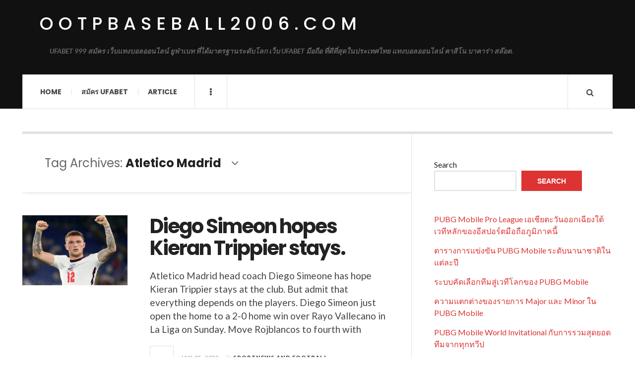

--- FILE ---
content_type: text/html; charset=UTF-8
request_url: https://ootpbaseball2006.com/tag/atletico-madrid/
body_size: 12345
content:

<!DOCTYPE html>
<html lang="en-US">
<head>
	<meta charset="UTF-8" />
	<meta name="viewport" content="width=device-width, initial-scale=1" />
    <link rel="pingback" href="https://ootpbaseball2006.com/xmlrpc.php" />
    <meta name='robots' content='index, follow, max-image-preview:large, max-snippet:-1, max-video-preview:-1' />

	<!-- This site is optimized with the Yoast SEO plugin v20.10 - https://yoast.com/wordpress/plugins/seo/ -->
	<title>Atletico Madrid Archives - ootpbaseball2006.com</title>
	<link rel="canonical" href="https://ootpbaseball2006.com/tag/atletico-madrid/" />
	<meta property="og:locale" content="en_US" />
	<meta property="og:type" content="article" />
	<meta property="og:title" content="Atletico Madrid Archives - ootpbaseball2006.com" />
	<meta property="og:url" content="https://ootpbaseball2006.com/tag/atletico-madrid/" />
	<meta property="og:site_name" content="ootpbaseball2006.com" />
	<meta name="twitter:card" content="summary_large_image" />
	<script type="application/ld+json" class="yoast-schema-graph">{"@context":"https://schema.org","@graph":[{"@type":"CollectionPage","@id":"https://ootpbaseball2006.com/tag/atletico-madrid/","url":"https://ootpbaseball2006.com/tag/atletico-madrid/","name":"Atletico Madrid Archives - ootpbaseball2006.com","isPartOf":{"@id":"https://ootpbaseball2006.com/#website"},"primaryImageOfPage":{"@id":"https://ootpbaseball2006.com/tag/atletico-madrid/#primaryimage"},"image":{"@id":"https://ootpbaseball2006.com/tag/atletico-madrid/#primaryimage"},"thumbnailUrl":"https://ootpbaseball2006.com/wp-content/uploads/2022/01/123.jpeg","breadcrumb":{"@id":"https://ootpbaseball2006.com/tag/atletico-madrid/#breadcrumb"},"inLanguage":"en-US"},{"@type":"ImageObject","inLanguage":"en-US","@id":"https://ootpbaseball2006.com/tag/atletico-madrid/#primaryimage","url":"https://ootpbaseball2006.com/wp-content/uploads/2022/01/123.jpeg","contentUrl":"https://ootpbaseball2006.com/wp-content/uploads/2022/01/123.jpeg","width":982,"height":726},{"@type":"BreadcrumbList","@id":"https://ootpbaseball2006.com/tag/atletico-madrid/#breadcrumb","itemListElement":[{"@type":"ListItem","position":1,"name":"Home","item":"https://ootpbaseball2006.com/"},{"@type":"ListItem","position":2,"name":"Atletico Madrid"}]},{"@type":"WebSite","@id":"https://ootpbaseball2006.com/#website","url":"https://ootpbaseball2006.com/","name":"ootpbaseball2006.com","description":"UFABET 999 สมัคร เว็บแทงบอลออนไลน์ ยูฟ่าเบท ที่ได้มาตรฐานระดับโลก เว็บ UFABET มือถือ ที่ดีที่สุดในประเทศไทย แทงบอลออนไลน์ คาสิโน บาคาร่า สล๊อต.","potentialAction":[{"@type":"SearchAction","target":{"@type":"EntryPoint","urlTemplate":"https://ootpbaseball2006.com/?s={search_term_string}"},"query-input":"required name=search_term_string"}],"inLanguage":"en-US"}]}</script>
	<!-- / Yoast SEO plugin. -->


<link rel='dns-prefetch' href='//fonts.googleapis.com' />
<link rel="alternate" type="application/rss+xml" title="ootpbaseball2006.com &raquo; Feed" href="https://ootpbaseball2006.com/feed/" />
<link rel="alternate" type="application/rss+xml" title="ootpbaseball2006.com &raquo; Comments Feed" href="https://ootpbaseball2006.com/comments/feed/" />
<link rel="alternate" type="application/rss+xml" title="ootpbaseball2006.com &raquo; Atletico Madrid Tag Feed" href="https://ootpbaseball2006.com/tag/atletico-madrid/feed/" />
<style id='wp-img-auto-sizes-contain-inline-css' type='text/css'>
img:is([sizes=auto i],[sizes^="auto," i]){contain-intrinsic-size:3000px 1500px}
/*# sourceURL=wp-img-auto-sizes-contain-inline-css */
</style>
<style id='wp-emoji-styles-inline-css' type='text/css'>

	img.wp-smiley, img.emoji {
		display: inline !important;
		border: none !important;
		box-shadow: none !important;
		height: 1em !important;
		width: 1em !important;
		margin: 0 0.07em !important;
		vertical-align: -0.1em !important;
		background: none !important;
		padding: 0 !important;
	}
/*# sourceURL=wp-emoji-styles-inline-css */
</style>
<style id='wp-block-library-inline-css' type='text/css'>
:root{--wp-block-synced-color:#7a00df;--wp-block-synced-color--rgb:122,0,223;--wp-bound-block-color:var(--wp-block-synced-color);--wp-editor-canvas-background:#ddd;--wp-admin-theme-color:#007cba;--wp-admin-theme-color--rgb:0,124,186;--wp-admin-theme-color-darker-10:#006ba1;--wp-admin-theme-color-darker-10--rgb:0,107,160.5;--wp-admin-theme-color-darker-20:#005a87;--wp-admin-theme-color-darker-20--rgb:0,90,135;--wp-admin-border-width-focus:2px}@media (min-resolution:192dpi){:root{--wp-admin-border-width-focus:1.5px}}.wp-element-button{cursor:pointer}:root .has-very-light-gray-background-color{background-color:#eee}:root .has-very-dark-gray-background-color{background-color:#313131}:root .has-very-light-gray-color{color:#eee}:root .has-very-dark-gray-color{color:#313131}:root .has-vivid-green-cyan-to-vivid-cyan-blue-gradient-background{background:linear-gradient(135deg,#00d084,#0693e3)}:root .has-purple-crush-gradient-background{background:linear-gradient(135deg,#34e2e4,#4721fb 50%,#ab1dfe)}:root .has-hazy-dawn-gradient-background{background:linear-gradient(135deg,#faaca8,#dad0ec)}:root .has-subdued-olive-gradient-background{background:linear-gradient(135deg,#fafae1,#67a671)}:root .has-atomic-cream-gradient-background{background:linear-gradient(135deg,#fdd79a,#004a59)}:root .has-nightshade-gradient-background{background:linear-gradient(135deg,#330968,#31cdcf)}:root .has-midnight-gradient-background{background:linear-gradient(135deg,#020381,#2874fc)}:root{--wp--preset--font-size--normal:16px;--wp--preset--font-size--huge:42px}.has-regular-font-size{font-size:1em}.has-larger-font-size{font-size:2.625em}.has-normal-font-size{font-size:var(--wp--preset--font-size--normal)}.has-huge-font-size{font-size:var(--wp--preset--font-size--huge)}.has-text-align-center{text-align:center}.has-text-align-left{text-align:left}.has-text-align-right{text-align:right}.has-fit-text{white-space:nowrap!important}#end-resizable-editor-section{display:none}.aligncenter{clear:both}.items-justified-left{justify-content:flex-start}.items-justified-center{justify-content:center}.items-justified-right{justify-content:flex-end}.items-justified-space-between{justify-content:space-between}.screen-reader-text{border:0;clip-path:inset(50%);height:1px;margin:-1px;overflow:hidden;padding:0;position:absolute;width:1px;word-wrap:normal!important}.screen-reader-text:focus{background-color:#ddd;clip-path:none;color:#444;display:block;font-size:1em;height:auto;left:5px;line-height:normal;padding:15px 23px 14px;text-decoration:none;top:5px;width:auto;z-index:100000}html :where(.has-border-color){border-style:solid}html :where([style*=border-top-color]){border-top-style:solid}html :where([style*=border-right-color]){border-right-style:solid}html :where([style*=border-bottom-color]){border-bottom-style:solid}html :where([style*=border-left-color]){border-left-style:solid}html :where([style*=border-width]){border-style:solid}html :where([style*=border-top-width]){border-top-style:solid}html :where([style*=border-right-width]){border-right-style:solid}html :where([style*=border-bottom-width]){border-bottom-style:solid}html :where([style*=border-left-width]){border-left-style:solid}html :where(img[class*=wp-image-]){height:auto;max-width:100%}:where(figure){margin:0 0 1em}html :where(.is-position-sticky){--wp-admin--admin-bar--position-offset:var(--wp-admin--admin-bar--height,0px)}@media screen and (max-width:600px){html :where(.is-position-sticky){--wp-admin--admin-bar--position-offset:0px}}

/*# sourceURL=wp-block-library-inline-css */
</style><style id='wp-block-heading-inline-css' type='text/css'>
h1:where(.wp-block-heading).has-background,h2:where(.wp-block-heading).has-background,h3:where(.wp-block-heading).has-background,h4:where(.wp-block-heading).has-background,h5:where(.wp-block-heading).has-background,h6:where(.wp-block-heading).has-background{padding:1.25em 2.375em}h1.has-text-align-left[style*=writing-mode]:where([style*=vertical-lr]),h1.has-text-align-right[style*=writing-mode]:where([style*=vertical-rl]),h2.has-text-align-left[style*=writing-mode]:where([style*=vertical-lr]),h2.has-text-align-right[style*=writing-mode]:where([style*=vertical-rl]),h3.has-text-align-left[style*=writing-mode]:where([style*=vertical-lr]),h3.has-text-align-right[style*=writing-mode]:where([style*=vertical-rl]),h4.has-text-align-left[style*=writing-mode]:where([style*=vertical-lr]),h4.has-text-align-right[style*=writing-mode]:where([style*=vertical-rl]),h5.has-text-align-left[style*=writing-mode]:where([style*=vertical-lr]),h5.has-text-align-right[style*=writing-mode]:where([style*=vertical-rl]),h6.has-text-align-left[style*=writing-mode]:where([style*=vertical-lr]),h6.has-text-align-right[style*=writing-mode]:where([style*=vertical-rl]){rotate:180deg}
/*# sourceURL=https://ootpbaseball2006.com/wp-includes/blocks/heading/style.min.css */
</style>
<style id='wp-block-latest-comments-inline-css' type='text/css'>
ol.wp-block-latest-comments{box-sizing:border-box;margin-left:0}:where(.wp-block-latest-comments:not([style*=line-height] .wp-block-latest-comments__comment)){line-height:1.1}:where(.wp-block-latest-comments:not([style*=line-height] .wp-block-latest-comments__comment-excerpt p)){line-height:1.8}.has-dates :where(.wp-block-latest-comments:not([style*=line-height])),.has-excerpts :where(.wp-block-latest-comments:not([style*=line-height])){line-height:1.5}.wp-block-latest-comments .wp-block-latest-comments{padding-left:0}.wp-block-latest-comments__comment{list-style:none;margin-bottom:1em}.has-avatars .wp-block-latest-comments__comment{list-style:none;min-height:2.25em}.has-avatars .wp-block-latest-comments__comment .wp-block-latest-comments__comment-excerpt,.has-avatars .wp-block-latest-comments__comment .wp-block-latest-comments__comment-meta{margin-left:3.25em}.wp-block-latest-comments__comment-excerpt p{font-size:.875em;margin:.36em 0 1.4em}.wp-block-latest-comments__comment-date{display:block;font-size:.75em}.wp-block-latest-comments .avatar,.wp-block-latest-comments__comment-avatar{border-radius:1.5em;display:block;float:left;height:2.5em;margin-right:.75em;width:2.5em}.wp-block-latest-comments[class*=-font-size] a,.wp-block-latest-comments[style*=font-size] a{font-size:inherit}
/*# sourceURL=https://ootpbaseball2006.com/wp-includes/blocks/latest-comments/style.min.css */
</style>
<style id='wp-block-latest-posts-inline-css' type='text/css'>
.wp-block-latest-posts{box-sizing:border-box}.wp-block-latest-posts.alignleft{margin-right:2em}.wp-block-latest-posts.alignright{margin-left:2em}.wp-block-latest-posts.wp-block-latest-posts__list{list-style:none}.wp-block-latest-posts.wp-block-latest-posts__list li{clear:both;overflow-wrap:break-word}.wp-block-latest-posts.is-grid{display:flex;flex-wrap:wrap}.wp-block-latest-posts.is-grid li{margin:0 1.25em 1.25em 0;width:100%}@media (min-width:600px){.wp-block-latest-posts.columns-2 li{width:calc(50% - .625em)}.wp-block-latest-posts.columns-2 li:nth-child(2n){margin-right:0}.wp-block-latest-posts.columns-3 li{width:calc(33.33333% - .83333em)}.wp-block-latest-posts.columns-3 li:nth-child(3n){margin-right:0}.wp-block-latest-posts.columns-4 li{width:calc(25% - .9375em)}.wp-block-latest-posts.columns-4 li:nth-child(4n){margin-right:0}.wp-block-latest-posts.columns-5 li{width:calc(20% - 1em)}.wp-block-latest-posts.columns-5 li:nth-child(5n){margin-right:0}.wp-block-latest-posts.columns-6 li{width:calc(16.66667% - 1.04167em)}.wp-block-latest-posts.columns-6 li:nth-child(6n){margin-right:0}}:root :where(.wp-block-latest-posts.is-grid){padding:0}:root :where(.wp-block-latest-posts.wp-block-latest-posts__list){padding-left:0}.wp-block-latest-posts__post-author,.wp-block-latest-posts__post-date{display:block;font-size:.8125em}.wp-block-latest-posts__post-excerpt,.wp-block-latest-posts__post-full-content{margin-bottom:1em;margin-top:.5em}.wp-block-latest-posts__featured-image a{display:inline-block}.wp-block-latest-posts__featured-image img{height:auto;max-width:100%;width:auto}.wp-block-latest-posts__featured-image.alignleft{float:left;margin-right:1em}.wp-block-latest-posts__featured-image.alignright{float:right;margin-left:1em}.wp-block-latest-posts__featured-image.aligncenter{margin-bottom:1em;text-align:center}
/*# sourceURL=https://ootpbaseball2006.com/wp-includes/blocks/latest-posts/style.min.css */
</style>
<style id='wp-block-search-inline-css' type='text/css'>
.wp-block-search__button{margin-left:10px;word-break:normal}.wp-block-search__button.has-icon{line-height:0}.wp-block-search__button svg{height:1.25em;min-height:24px;min-width:24px;width:1.25em;fill:currentColor;vertical-align:text-bottom}:where(.wp-block-search__button){border:1px solid #ccc;padding:6px 10px}.wp-block-search__inside-wrapper{display:flex;flex:auto;flex-wrap:nowrap;max-width:100%}.wp-block-search__label{width:100%}.wp-block-search.wp-block-search__button-only .wp-block-search__button{box-sizing:border-box;display:flex;flex-shrink:0;justify-content:center;margin-left:0;max-width:100%}.wp-block-search.wp-block-search__button-only .wp-block-search__inside-wrapper{min-width:0!important;transition-property:width}.wp-block-search.wp-block-search__button-only .wp-block-search__input{flex-basis:100%;transition-duration:.3s}.wp-block-search.wp-block-search__button-only.wp-block-search__searchfield-hidden,.wp-block-search.wp-block-search__button-only.wp-block-search__searchfield-hidden .wp-block-search__inside-wrapper{overflow:hidden}.wp-block-search.wp-block-search__button-only.wp-block-search__searchfield-hidden .wp-block-search__input{border-left-width:0!important;border-right-width:0!important;flex-basis:0;flex-grow:0;margin:0;min-width:0!important;padding-left:0!important;padding-right:0!important;width:0!important}:where(.wp-block-search__input){appearance:none;border:1px solid #949494;flex-grow:1;font-family:inherit;font-size:inherit;font-style:inherit;font-weight:inherit;letter-spacing:inherit;line-height:inherit;margin-left:0;margin-right:0;min-width:3rem;padding:8px;text-decoration:unset!important;text-transform:inherit}:where(.wp-block-search__button-inside .wp-block-search__inside-wrapper){background-color:#fff;border:1px solid #949494;box-sizing:border-box;padding:4px}:where(.wp-block-search__button-inside .wp-block-search__inside-wrapper) .wp-block-search__input{border:none;border-radius:0;padding:0 4px}:where(.wp-block-search__button-inside .wp-block-search__inside-wrapper) .wp-block-search__input:focus{outline:none}:where(.wp-block-search__button-inside .wp-block-search__inside-wrapper) :where(.wp-block-search__button){padding:4px 8px}.wp-block-search.aligncenter .wp-block-search__inside-wrapper{margin:auto}.wp-block[data-align=right] .wp-block-search.wp-block-search__button-only .wp-block-search__inside-wrapper{float:right}
/*# sourceURL=https://ootpbaseball2006.com/wp-includes/blocks/search/style.min.css */
</style>
<style id='wp-block-tag-cloud-inline-css' type='text/css'>
.wp-block-tag-cloud{box-sizing:border-box}.wp-block-tag-cloud.aligncenter{justify-content:center;text-align:center}.wp-block-tag-cloud a{display:inline-block;margin-right:5px}.wp-block-tag-cloud span{display:inline-block;margin-left:5px;text-decoration:none}:root :where(.wp-block-tag-cloud.is-style-outline){display:flex;flex-wrap:wrap;gap:1ch}:root :where(.wp-block-tag-cloud.is-style-outline a){border:1px solid;font-size:unset!important;margin-right:0;padding:1ch 2ch;text-decoration:none!important}
/*# sourceURL=https://ootpbaseball2006.com/wp-includes/blocks/tag-cloud/style.min.css */
</style>
<style id='wp-block-group-inline-css' type='text/css'>
.wp-block-group{box-sizing:border-box}:where(.wp-block-group.wp-block-group-is-layout-constrained){position:relative}
/*# sourceURL=https://ootpbaseball2006.com/wp-includes/blocks/group/style.min.css */
</style>
<style id='wp-block-paragraph-inline-css' type='text/css'>
.is-small-text{font-size:.875em}.is-regular-text{font-size:1em}.is-large-text{font-size:2.25em}.is-larger-text{font-size:3em}.has-drop-cap:not(:focus):first-letter{float:left;font-size:8.4em;font-style:normal;font-weight:100;line-height:.68;margin:.05em .1em 0 0;text-transform:uppercase}body.rtl .has-drop-cap:not(:focus):first-letter{float:none;margin-left:.1em}p.has-drop-cap.has-background{overflow:hidden}:root :where(p.has-background){padding:1.25em 2.375em}:where(p.has-text-color:not(.has-link-color)) a{color:inherit}p.has-text-align-left[style*="writing-mode:vertical-lr"],p.has-text-align-right[style*="writing-mode:vertical-rl"]{rotate:180deg}
/*# sourceURL=https://ootpbaseball2006.com/wp-includes/blocks/paragraph/style.min.css */
</style>
<style id='global-styles-inline-css' type='text/css'>
:root{--wp--preset--aspect-ratio--square: 1;--wp--preset--aspect-ratio--4-3: 4/3;--wp--preset--aspect-ratio--3-4: 3/4;--wp--preset--aspect-ratio--3-2: 3/2;--wp--preset--aspect-ratio--2-3: 2/3;--wp--preset--aspect-ratio--16-9: 16/9;--wp--preset--aspect-ratio--9-16: 9/16;--wp--preset--color--black: #000000;--wp--preset--color--cyan-bluish-gray: #abb8c3;--wp--preset--color--white: #ffffff;--wp--preset--color--pale-pink: #f78da7;--wp--preset--color--vivid-red: #cf2e2e;--wp--preset--color--luminous-vivid-orange: #ff6900;--wp--preset--color--luminous-vivid-amber: #fcb900;--wp--preset--color--light-green-cyan: #7bdcb5;--wp--preset--color--vivid-green-cyan: #00d084;--wp--preset--color--pale-cyan-blue: #8ed1fc;--wp--preset--color--vivid-cyan-blue: #0693e3;--wp--preset--color--vivid-purple: #9b51e0;--wp--preset--gradient--vivid-cyan-blue-to-vivid-purple: linear-gradient(135deg,rgb(6,147,227) 0%,rgb(155,81,224) 100%);--wp--preset--gradient--light-green-cyan-to-vivid-green-cyan: linear-gradient(135deg,rgb(122,220,180) 0%,rgb(0,208,130) 100%);--wp--preset--gradient--luminous-vivid-amber-to-luminous-vivid-orange: linear-gradient(135deg,rgb(252,185,0) 0%,rgb(255,105,0) 100%);--wp--preset--gradient--luminous-vivid-orange-to-vivid-red: linear-gradient(135deg,rgb(255,105,0) 0%,rgb(207,46,46) 100%);--wp--preset--gradient--very-light-gray-to-cyan-bluish-gray: linear-gradient(135deg,rgb(238,238,238) 0%,rgb(169,184,195) 100%);--wp--preset--gradient--cool-to-warm-spectrum: linear-gradient(135deg,rgb(74,234,220) 0%,rgb(151,120,209) 20%,rgb(207,42,186) 40%,rgb(238,44,130) 60%,rgb(251,105,98) 80%,rgb(254,248,76) 100%);--wp--preset--gradient--blush-light-purple: linear-gradient(135deg,rgb(255,206,236) 0%,rgb(152,150,240) 100%);--wp--preset--gradient--blush-bordeaux: linear-gradient(135deg,rgb(254,205,165) 0%,rgb(254,45,45) 50%,rgb(107,0,62) 100%);--wp--preset--gradient--luminous-dusk: linear-gradient(135deg,rgb(255,203,112) 0%,rgb(199,81,192) 50%,rgb(65,88,208) 100%);--wp--preset--gradient--pale-ocean: linear-gradient(135deg,rgb(255,245,203) 0%,rgb(182,227,212) 50%,rgb(51,167,181) 100%);--wp--preset--gradient--electric-grass: linear-gradient(135deg,rgb(202,248,128) 0%,rgb(113,206,126) 100%);--wp--preset--gradient--midnight: linear-gradient(135deg,rgb(2,3,129) 0%,rgb(40,116,252) 100%);--wp--preset--font-size--small: 13px;--wp--preset--font-size--medium: 20px;--wp--preset--font-size--large: 36px;--wp--preset--font-size--x-large: 42px;--wp--preset--spacing--20: 0.44rem;--wp--preset--spacing--30: 0.67rem;--wp--preset--spacing--40: 1rem;--wp--preset--spacing--50: 1.5rem;--wp--preset--spacing--60: 2.25rem;--wp--preset--spacing--70: 3.38rem;--wp--preset--spacing--80: 5.06rem;--wp--preset--shadow--natural: 6px 6px 9px rgba(0, 0, 0, 0.2);--wp--preset--shadow--deep: 12px 12px 50px rgba(0, 0, 0, 0.4);--wp--preset--shadow--sharp: 6px 6px 0px rgba(0, 0, 0, 0.2);--wp--preset--shadow--outlined: 6px 6px 0px -3px rgb(255, 255, 255), 6px 6px rgb(0, 0, 0);--wp--preset--shadow--crisp: 6px 6px 0px rgb(0, 0, 0);}:where(.is-layout-flex){gap: 0.5em;}:where(.is-layout-grid){gap: 0.5em;}body .is-layout-flex{display: flex;}.is-layout-flex{flex-wrap: wrap;align-items: center;}.is-layout-flex > :is(*, div){margin: 0;}body .is-layout-grid{display: grid;}.is-layout-grid > :is(*, div){margin: 0;}:where(.wp-block-columns.is-layout-flex){gap: 2em;}:where(.wp-block-columns.is-layout-grid){gap: 2em;}:where(.wp-block-post-template.is-layout-flex){gap: 1.25em;}:where(.wp-block-post-template.is-layout-grid){gap: 1.25em;}.has-black-color{color: var(--wp--preset--color--black) !important;}.has-cyan-bluish-gray-color{color: var(--wp--preset--color--cyan-bluish-gray) !important;}.has-white-color{color: var(--wp--preset--color--white) !important;}.has-pale-pink-color{color: var(--wp--preset--color--pale-pink) !important;}.has-vivid-red-color{color: var(--wp--preset--color--vivid-red) !important;}.has-luminous-vivid-orange-color{color: var(--wp--preset--color--luminous-vivid-orange) !important;}.has-luminous-vivid-amber-color{color: var(--wp--preset--color--luminous-vivid-amber) !important;}.has-light-green-cyan-color{color: var(--wp--preset--color--light-green-cyan) !important;}.has-vivid-green-cyan-color{color: var(--wp--preset--color--vivid-green-cyan) !important;}.has-pale-cyan-blue-color{color: var(--wp--preset--color--pale-cyan-blue) !important;}.has-vivid-cyan-blue-color{color: var(--wp--preset--color--vivid-cyan-blue) !important;}.has-vivid-purple-color{color: var(--wp--preset--color--vivid-purple) !important;}.has-black-background-color{background-color: var(--wp--preset--color--black) !important;}.has-cyan-bluish-gray-background-color{background-color: var(--wp--preset--color--cyan-bluish-gray) !important;}.has-white-background-color{background-color: var(--wp--preset--color--white) !important;}.has-pale-pink-background-color{background-color: var(--wp--preset--color--pale-pink) !important;}.has-vivid-red-background-color{background-color: var(--wp--preset--color--vivid-red) !important;}.has-luminous-vivid-orange-background-color{background-color: var(--wp--preset--color--luminous-vivid-orange) !important;}.has-luminous-vivid-amber-background-color{background-color: var(--wp--preset--color--luminous-vivid-amber) !important;}.has-light-green-cyan-background-color{background-color: var(--wp--preset--color--light-green-cyan) !important;}.has-vivid-green-cyan-background-color{background-color: var(--wp--preset--color--vivid-green-cyan) !important;}.has-pale-cyan-blue-background-color{background-color: var(--wp--preset--color--pale-cyan-blue) !important;}.has-vivid-cyan-blue-background-color{background-color: var(--wp--preset--color--vivid-cyan-blue) !important;}.has-vivid-purple-background-color{background-color: var(--wp--preset--color--vivid-purple) !important;}.has-black-border-color{border-color: var(--wp--preset--color--black) !important;}.has-cyan-bluish-gray-border-color{border-color: var(--wp--preset--color--cyan-bluish-gray) !important;}.has-white-border-color{border-color: var(--wp--preset--color--white) !important;}.has-pale-pink-border-color{border-color: var(--wp--preset--color--pale-pink) !important;}.has-vivid-red-border-color{border-color: var(--wp--preset--color--vivid-red) !important;}.has-luminous-vivid-orange-border-color{border-color: var(--wp--preset--color--luminous-vivid-orange) !important;}.has-luminous-vivid-amber-border-color{border-color: var(--wp--preset--color--luminous-vivid-amber) !important;}.has-light-green-cyan-border-color{border-color: var(--wp--preset--color--light-green-cyan) !important;}.has-vivid-green-cyan-border-color{border-color: var(--wp--preset--color--vivid-green-cyan) !important;}.has-pale-cyan-blue-border-color{border-color: var(--wp--preset--color--pale-cyan-blue) !important;}.has-vivid-cyan-blue-border-color{border-color: var(--wp--preset--color--vivid-cyan-blue) !important;}.has-vivid-purple-border-color{border-color: var(--wp--preset--color--vivid-purple) !important;}.has-vivid-cyan-blue-to-vivid-purple-gradient-background{background: var(--wp--preset--gradient--vivid-cyan-blue-to-vivid-purple) !important;}.has-light-green-cyan-to-vivid-green-cyan-gradient-background{background: var(--wp--preset--gradient--light-green-cyan-to-vivid-green-cyan) !important;}.has-luminous-vivid-amber-to-luminous-vivid-orange-gradient-background{background: var(--wp--preset--gradient--luminous-vivid-amber-to-luminous-vivid-orange) !important;}.has-luminous-vivid-orange-to-vivid-red-gradient-background{background: var(--wp--preset--gradient--luminous-vivid-orange-to-vivid-red) !important;}.has-very-light-gray-to-cyan-bluish-gray-gradient-background{background: var(--wp--preset--gradient--very-light-gray-to-cyan-bluish-gray) !important;}.has-cool-to-warm-spectrum-gradient-background{background: var(--wp--preset--gradient--cool-to-warm-spectrum) !important;}.has-blush-light-purple-gradient-background{background: var(--wp--preset--gradient--blush-light-purple) !important;}.has-blush-bordeaux-gradient-background{background: var(--wp--preset--gradient--blush-bordeaux) !important;}.has-luminous-dusk-gradient-background{background: var(--wp--preset--gradient--luminous-dusk) !important;}.has-pale-ocean-gradient-background{background: var(--wp--preset--gradient--pale-ocean) !important;}.has-electric-grass-gradient-background{background: var(--wp--preset--gradient--electric-grass) !important;}.has-midnight-gradient-background{background: var(--wp--preset--gradient--midnight) !important;}.has-small-font-size{font-size: var(--wp--preset--font-size--small) !important;}.has-medium-font-size{font-size: var(--wp--preset--font-size--medium) !important;}.has-large-font-size{font-size: var(--wp--preset--font-size--large) !important;}.has-x-large-font-size{font-size: var(--wp--preset--font-size--x-large) !important;}
/*# sourceURL=global-styles-inline-css */
</style>

<style id='classic-theme-styles-inline-css' type='text/css'>
/*! This file is auto-generated */
.wp-block-button__link{color:#fff;background-color:#32373c;border-radius:9999px;box-shadow:none;text-decoration:none;padding:calc(.667em + 2px) calc(1.333em + 2px);font-size:1.125em}.wp-block-file__button{background:#32373c;color:#fff;text-decoration:none}
/*# sourceURL=/wp-includes/css/classic-themes.min.css */
</style>
<link rel='stylesheet' id='ac_style-css' href='https://ootpbaseball2006.com/wp-content/themes/justwrite/style.css?ver=2.0.3.6' type='text/css' media='all' />
<link rel='stylesheet' id='ac_icons-css' href='https://ootpbaseball2006.com/wp-content/themes/justwrite/assets/icons/css/font-awesome.min.css?ver=4.7.0' type='text/css' media='all' />
<link rel='stylesheet' id='ac_webfonts_style5-css' href='//fonts.googleapis.com/css?family=Poppins%3A400%2C500%2C700%7CLato%3A400%2C700%2C900%2C400italic%2C700italic' type='text/css' media='all' />
<link rel='stylesheet' id='ac_webfonts_selected-style5-css' href='https://ootpbaseball2006.com/wp-content/themes/justwrite/assets/css/font-style5.css' type='text/css' media='all' />
<script type="text/javascript" src="https://ootpbaseball2006.com/wp-includes/js/jquery/jquery.min.js?ver=3.7.1" id="jquery-core-js"></script>
<script type="text/javascript" src="https://ootpbaseball2006.com/wp-includes/js/jquery/jquery-migrate.min.js?ver=3.4.1" id="jquery-migrate-js"></script>
<script type="text/javascript" src="https://ootpbaseball2006.com/wp-content/themes/justwrite/assets/js/html5.js?ver=3.7.0" id="ac_js_html5-js"></script>
<link rel="https://api.w.org/" href="https://ootpbaseball2006.com/wp-json/" /><link rel="alternate" title="JSON" type="application/json" href="https://ootpbaseball2006.com/wp-json/wp/v2/tags/67" /><link rel="EditURI" type="application/rsd+xml" title="RSD" href="https://ootpbaseball2006.com/xmlrpc.php?rsd" />
<meta name="generator" content="WordPress 6.9" />
      <!-- Customizer - Saved Styles-->
      <style type="text/css">
						
			</style><!-- END Customizer - Saved Styles -->
	</head>

<body class="archive tag tag-atletico-madrid tag-67 wp-theme-justwrite">

<header id="main-header" class="header-wrap">

<div class="wrap">

	<div class="top logo-text clearfix">
    
    	<div class="logo logo-text">
        	<a href="https://ootpbaseball2006.com" title="ootpbaseball2006.com" class="logo-contents logo-text">ootpbaseball2006.com</a>
                        <h2 class="description">UFABET 999 สมัคร เว็บแทงบอลออนไลน์ ยูฟ่าเบท ที่ได้มาตรฐานระดับโลก เว็บ UFABET มือถือ ที่ดีที่สุดในประเทศไทย แทงบอลออนไลน์ คาสิโน บาคาร่า สล๊อต.</h2>
                    </div><!-- END .logo -->
        
                
    </div><!-- END .top -->
    
    
    <nav class="menu-wrap" role="navigation">
		<ul class="menu-main mobile-menu superfish"><li id="menu-item-11" class="menu-item menu-item-type-custom menu-item-object-custom menu-item-home menu-item-11"><a href="https://ootpbaseball2006.com">Home</a></li>
<li id="menu-item-12" class="menu-item menu-item-type-custom menu-item-object-custom menu-item-12"><a href="https://ufabet999.com">สมัคร ufabet</a></li>
<li id="menu-item-14" class="menu-item menu-item-type-taxonomy menu-item-object-category menu-item-14"><a href="https://ootpbaseball2006.com/category/article/">Article</a></li>
</ul>        
        <a href="#" class="mobile-menu-button"><i class="fa fa-navicon"></i> </a>
                        <a href="#" class="browse-more" id="browse-more"><i class="fa fa-ellipsis-v"></i> </a>
                        <a href="#" class="search-button"><i class="fa fa-search"></i> </a>
        <ul class="header-social-icons clearfix"><li><a href="https://ootpbaseball2006.com/feed/" class="social-btn right rss"><i class="fa fa-rss"></i> </a></li></ul><!-- END .header-social-icons -->        
        
        
        <div class="search-wrap nobs">
        	<form role="search" id="header-search" method="get" class="search-form" action="https://ootpbaseball2006.com/">
            	<input type="submit" class="search-submit" value="Search" />
            	<div class="field-wrap">
					<input type="search" class="search-field" placeholder="type your keywords ..." value="" name="s" title="Search for:" />
				</div>
			</form>
        </div><!-- END .search-wrap -->
        
    </nav><!-- END .menu-wrap -->
    
        
</div><!-- END .wrap -->
</header><!-- END .header-wrap -->


<div class="wrap" id="content-wrap">


<section class="container main-section clearfix">
	
    
<section class="mini-sidebar">
		<header class="browse-by-wrap clearfix">
    	<h2 class="browse-by-title">Browse By</h2>
        <a href="#" class="close-browse-by"><i class="fa fa-times"></i></a>
    </header><!-- END .browse-by -->
    
        
             
	<aside class="side-box">
		<h3 class="sidebar-heading">Archives</h3>
		<nav class="sb-content clearfix">
			<ul class="normal-list">
					<li><a href='https://ootpbaseball2006.com/2026/01/'>January 2026</a></li>
	<li><a href='https://ootpbaseball2006.com/2025/12/'>December 2025</a></li>
	<li><a href='https://ootpbaseball2006.com/2025/11/'>November 2025</a></li>
	<li><a href='https://ootpbaseball2006.com/2025/10/'>October 2025</a></li>
	<li><a href='https://ootpbaseball2006.com/2025/09/'>September 2025</a></li>
	<li><a href='https://ootpbaseball2006.com/2025/08/'>August 2025</a></li>
	<li><a href='https://ootpbaseball2006.com/2025/07/'>July 2025</a></li>
	<li><a href='https://ootpbaseball2006.com/2025/05/'>May 2025</a></li>
	<li><a href='https://ootpbaseball2006.com/2025/03/'>March 2025</a></li>
	<li><a href='https://ootpbaseball2006.com/2025/01/'>January 2025</a></li>
	<li><a href='https://ootpbaseball2006.com/2024/12/'>December 2024</a></li>
	<li><a href='https://ootpbaseball2006.com/2024/11/'>November 2024</a></li>
			</ul>
		</nav><!-- END .sb-content -->
	</aside><!-- END .sidebox -->
    
    <div class="side-box larger">
    		<h3 class="sidebar-heading">Calendar</h3>
            <div class="sb-content clearfix">
            	<table id="wp-calendar" class="wp-calendar-table">
	<caption>January 2026</caption>
	<thead>
	<tr>
		<th scope="col" aria-label="Monday">M</th>
		<th scope="col" aria-label="Tuesday">T</th>
		<th scope="col" aria-label="Wednesday">W</th>
		<th scope="col" aria-label="Thursday">T</th>
		<th scope="col" aria-label="Friday">F</th>
		<th scope="col" aria-label="Saturday">S</th>
		<th scope="col" aria-label="Sunday">S</th>
	</tr>
	</thead>
	<tbody>
	<tr>
		<td colspan="3" class="pad">&nbsp;</td><td>1</td><td>2</td><td>3</td><td>4</td>
	</tr>
	<tr>
		<td>5</td><td>6</td><td>7</td><td>8</td><td>9</td><td>10</td><td><a href="https://ootpbaseball2006.com/2026/01/11/" aria-label="Posts published on January 11, 2026">11</a></td>
	</tr>
	<tr>
		<td><a href="https://ootpbaseball2006.com/2026/01/12/" aria-label="Posts published on January 12, 2026">12</a></td><td><a href="https://ootpbaseball2006.com/2026/01/13/" aria-label="Posts published on January 13, 2026">13</a></td><td><a href="https://ootpbaseball2006.com/2026/01/14/" aria-label="Posts published on January 14, 2026">14</a></td><td><a href="https://ootpbaseball2006.com/2026/01/15/" aria-label="Posts published on January 15, 2026">15</a></td><td><a href="https://ootpbaseball2006.com/2026/01/16/" aria-label="Posts published on January 16, 2026">16</a></td><td>17</td><td>18</td>
	</tr>
	<tr>
		<td>19</td><td>20</td><td>21</td><td id="today">22</td><td>23</td><td>24</td><td>25</td>
	</tr>
	<tr>
		<td>26</td><td>27</td><td>28</td><td>29</td><td>30</td><td>31</td>
		<td class="pad" colspan="1">&nbsp;</td>
	</tr>
	</tbody>
	</table><nav aria-label="Previous and next months" class="wp-calendar-nav">
		<span class="wp-calendar-nav-prev"><a href="https://ootpbaseball2006.com/2025/12/">&laquo; Dec</a></span>
		<span class="pad">&nbsp;</span>
		<span class="wp-calendar-nav-next">&nbsp;</span>
	</nav>		</div><!-- END .sb-content -->
	</div><!-- END .sidebox -->
    
    <div class="wrap-over-1600">
    	<!-- 
        	 If you want to add something in this sidebar please place your code bellow. 
        	 It will show up only when your screen resolution is above 1600 pixels.	
		-->
		
                
    </div><!-- END .wrap-over-1600 -->
    </section><!-- END .mini-sidebar -->

<div class="mini-sidebar-bg"></div>
    
    <div class="wrap-template-1 clearfix">
    
    <section class="content-wrap with-title" role="main">
    
    	<header class="main-page-title">
        	<h1 class="page-title">Tag Archives: <span>Atletico Madrid</span><i class="fa fa-angle-down"></i> </h1>
        </header>
    
    	<div class="posts-wrap clearfix">
        
        
<article id="post-97" class="post-template-1 clearfix post-97 post type-post status-publish format-standard has-post-thumbnail hentry category-sportnews-and-football tag-atletico-madrid tag-barcelona tag-football tag-liverpool tag-premier-league tag-sport tag-sportnews">
		<figure class="post-thumbnail">
    	<img width="600" height="400" src="https://ootpbaseball2006.com/wp-content/uploads/2022/01/123-600x400.jpeg" class="attachment-ac-post-thumbnail size-ac-post-thumbnail wp-post-image" alt="" decoding="async" fetchpriority="high" srcset="https://ootpbaseball2006.com/wp-content/uploads/2022/01/123-600x400.jpeg 600w, https://ootpbaseball2006.com/wp-content/uploads/2022/01/123-210x140.jpeg 210w" sizes="(max-width: 600px) 100vw, 600px" />	</figure>
    	<div class="post-content">
    	<h2 class="title"><a href="https://ootpbaseball2006.com/sportnews-and-football/diego-simeon-hopes-kieran-trippier-stays/" rel="bookmark">Diego Simeon hopes Kieran Trippier stays.</a></h2>		<p>Atletico Madrid head coach Diego Simeone has hope Kieran Trippier stays at the club. But admit that everything depends on the players. Diego Simeon just open the home to a 2-0 home win over Rayo Vallecano in La Liga on Sunday. Move Rojblancos to fourth with</p>
        <footer class="details">
        	<span class="post-small-button left p-read-more" id="share-97-rm">
            	<a href="https://ootpbaseball2006.com/sportnews-and-football/diego-simeon-hopes-kieran-trippier-stays/" rel="nofollow" title="Read More..."><i class="fa fa-ellipsis-h fa-lg"></i></a>
			</span>
                        <time class="detail left index-post-date" datetime="2022-01-05">Jan 05, 2022</time>
			<span class="detail left index-post-author"><em>by</em> <a href="https://ootpbaseball2006.com/author/admin/" title="Posts by admin" rel="author">admin</a></span>
			<span class="detail left index-post-category"><em>in</em> <a href="https://ootpbaseball2006.com/category/sportnews-and-football/" title="View all posts in Sportnews and Football" >Sportnews and Football</a> </span>		</footer><!-- END .details -->
	</div><!-- END .post-content -->
</article><!-- END #post-97 .post-template-1 -->
        
        </div><!-- END .posts-wrap -->
        
                
    </section><!-- END .content-wrap -->
    
    
<section class="sidebar clearfix">
	<aside id="block-2" class="side-box clearfix widget widget_block widget_search"><div class="sb-content clearfix"><form role="search" method="get" action="https://ootpbaseball2006.com/" class="wp-block-search__button-outside wp-block-search__text-button wp-block-search"    ><label class="wp-block-search__label" for="wp-block-search__input-1" >Search</label><div class="wp-block-search__inside-wrapper" ><input class="wp-block-search__input" id="wp-block-search__input-1" placeholder="" value="" type="search" name="s" required /><button aria-label="Search" class="wp-block-search__button wp-element-button" type="submit" >Search</button></div></form></div></aside><!-- END .sidebox .widget --><aside id="block-3" class="side-box clearfix widget widget_block"><div class="sb-content clearfix">
<div class="wp-block-group"><div class="wp-block-group__inner-container is-layout-flow wp-block-group-is-layout-flow"><ul class="wp-block-latest-posts__list wp-block-latest-posts"><li><a class="wp-block-latest-posts__post-title" href="https://ootpbaseball2006.com/sport-and-game/pubg-mobile-pro-league-%e0%b9%80%e0%b8%ad%e0%b9%80%e0%b8%8a%e0%b8%b5%e0%b8%a2%e0%b8%95%e0%b8%b0%e0%b8%a7%e0%b8%b1%e0%b8%99%e0%b8%ad%e0%b8%ad%e0%b8%81%e0%b9%80%e0%b8%89%e0%b8%b5%e0%b8%a2%e0%b8%87/">PUBG Mobile Pro League เอเชียตะวันออกเฉียงใต้ เวทีหลักของอีสปอร์ตมือถือภูมิภาคนี้</a></li>
<li><a class="wp-block-latest-posts__post-title" href="https://ootpbaseball2006.com/sport-and-game/%e0%b8%95%e0%b8%b2%e0%b8%a3%e0%b8%b2%e0%b8%87%e0%b8%81%e0%b8%b2%e0%b8%a3%e0%b9%81%e0%b8%82%e0%b9%88%e0%b8%87%e0%b8%82%e0%b8%b1%e0%b8%99-pubg-mobile-%e0%b8%a3%e0%b8%b0%e0%b8%94%e0%b8%b1%e0%b8%9a/">ตารางการแข่งขัน PUBG Mobile ระดับนานาชาติในแต่ละปี</a></li>
<li><a class="wp-block-latest-posts__post-title" href="https://ootpbaseball2006.com/sport-and-game/%e0%b8%a3%e0%b8%b0%e0%b8%9a%e0%b8%9a%e0%b8%84%e0%b8%b1%e0%b8%94%e0%b9%80%e0%b8%a5%e0%b8%b7%e0%b8%ad%e0%b8%81%e0%b8%97%e0%b8%b5%e0%b8%a1%e0%b8%aa%e0%b8%b9%e0%b9%88%e0%b9%80%e0%b8%a7%e0%b8%97%e0%b8%b5/">ระบบคัดเลือกทีมสู่เวทีโลกของ PUBG Mobile</a></li>
<li><a class="wp-block-latest-posts__post-title" href="https://ootpbaseball2006.com/sport-and-game/%e0%b8%84%e0%b8%a7%e0%b8%b2%e0%b8%a1%e0%b9%81%e0%b8%95%e0%b8%81%e0%b8%95%e0%b9%88%e0%b8%b2%e0%b8%87%e0%b8%82%e0%b8%ad%e0%b8%87%e0%b8%a3%e0%b8%b2%e0%b8%a2%e0%b8%81%e0%b8%b2%e0%b8%a3-major-%e0%b9%81/">ความแตกต่างของรายการ Major และ Minor ใน PUBG Mobile</a></li>
<li><a class="wp-block-latest-posts__post-title" href="https://ootpbaseball2006.com/sport-and-game/pubg-mobile-world-invitational-%e0%b8%81%e0%b8%b1%e0%b8%9a%e0%b8%81%e0%b8%b2%e0%b8%a3%e0%b8%a3%e0%b8%a7%e0%b8%a1%e0%b8%aa%e0%b8%b8%e0%b8%94%e0%b8%a2%e0%b8%ad%e0%b8%94-%e0%b8%97%e0%b8%b5%e0%b8%a1/">PUBG Mobile World Invitational กับการรวมสุดยอด ทีมจากทุกทวีป</a></li>
</ul></div></div>
</div></aside><!-- END .sidebox .widget --><aside id="block-4" class="side-box clearfix widget widget_block"><div class="sb-content clearfix">
<div class="wp-block-group"><div class="wp-block-group__inner-container is-layout-flow wp-block-group-is-layout-flow"><div class="no-comments wp-block-latest-comments">No comments to show.</div></div></div>
</div></aside><!-- END .sidebox .widget --><aside id="block-7" class="side-box clearfix widget widget_block widget_tag_cloud"><div class="sb-content clearfix"><p class="wp-block-tag-cloud"><a href="https://ootpbaseball2006.com/tag/arsenal/" class="tag-cloud-link tag-link-28 tag-link-position-1" style="font-size: 12.288288288288pt;" aria-label="Arsenal (10 items)">Arsenal</a>
<a href="https://ootpbaseball2006.com/tag/aston-villa/" class="tag-cloud-link tag-link-24 tag-link-position-2" style="font-size: 11.783783783784pt;" aria-label="Aston villa (9 items)">Aston villa</a>
<a href="https://ootpbaseball2006.com/tag/baccarat/" class="tag-cloud-link tag-link-488 tag-link-position-3" style="font-size: 12.288288288288pt;" aria-label="Baccarat (10 items)">Baccarat</a>
<a href="https://ootpbaseball2006.com/tag/banker/" class="tag-cloud-link tag-link-491 tag-link-position-4" style="font-size: 11.783783783784pt;" aria-label="Banker (9 items)">Banker</a>
<a href="https://ootpbaseball2006.com/tag/barcelona/" class="tag-cloud-link tag-link-5 tag-link-position-5" style="font-size: 13.171171171171pt;" aria-label="Barcelona (12 items)">Barcelona</a>
<a href="https://ootpbaseball2006.com/tag/beauty/" class="tag-cloud-link tag-link-155 tag-link-position-6" style="font-size: 8pt;" aria-label="Beauty (4 items)">Beauty</a>
<a href="https://ootpbaseball2006.com/tag/benefits/" class="tag-cloud-link tag-link-202 tag-link-position-7" style="font-size: 11.153153153153pt;" aria-label="benefits (8 items)">benefits</a>
<a href="https://ootpbaseball2006.com/tag/blood-sugar-levels/" class="tag-cloud-link tag-link-218 tag-link-position-8" style="font-size: 8pt;" aria-label="blood sugar levels (4 items)">blood sugar levels</a>
<a href="https://ootpbaseball2006.com/tag/body/" class="tag-cloud-link tag-link-200 tag-link-position-9" style="font-size: 11.153153153153pt;" aria-label="Body (8 items)">Body</a>
<a href="https://ootpbaseball2006.com/tag/casino/" class="tag-cloud-link tag-link-489 tag-link-position-10" style="font-size: 12.288288288288pt;" aria-label="Casino (10 items)">Casino</a>
<a href="https://ootpbaseball2006.com/tag/chelsea/" class="tag-cloud-link tag-link-23 tag-link-position-11" style="font-size: 14.684684684685pt;" aria-label="Chelsea (16 items)">Chelsea</a>
<a href="https://ootpbaseball2006.com/tag/cooking/" class="tag-cloud-link tag-link-201 tag-link-position-12" style="font-size: 8pt;" aria-label="cooking (4 items)">cooking</a>
<a href="https://ootpbaseball2006.com/tag/crystal-palace/" class="tag-cloud-link tag-link-69 tag-link-position-13" style="font-size: 11.153153153153pt;" aria-label="Crystal Palace (8 items)">Crystal Palace</a>
<a href="https://ootpbaseball2006.com/tag/disease/" class="tag-cloud-link tag-link-206 tag-link-position-14" style="font-size: 8pt;" aria-label="disease (4 items)">disease</a>
<a href="https://ootpbaseball2006.com/tag/drink/" class="tag-cloud-link tag-link-210 tag-link-position-15" style="font-size: 8pt;" aria-label="Drink (4 items)">Drink</a>
<a href="https://ootpbaseball2006.com/tag/easycook/" class="tag-cloud-link tag-link-204 tag-link-position-16" style="font-size: 8pt;" aria-label="easycook (4 items)">easycook</a>
<a href="https://ootpbaseball2006.com/tag/easymenu/" class="tag-cloud-link tag-link-205 tag-link-position-17" style="font-size: 8pt;" aria-label="easymenu (4 items)">easymenu</a>
<a href="https://ootpbaseball2006.com/tag/exercise/" class="tag-cloud-link tag-link-298 tag-link-position-18" style="font-size: 8pt;" aria-label="exercise (4 items)">exercise</a>
<a href="https://ootpbaseball2006.com/tag/fitness/" class="tag-cloud-link tag-link-166 tag-link-position-19" style="font-size: 9.009009009009pt;" aria-label="Fitness (5 items)">Fitness</a>
<a href="https://ootpbaseball2006.com/tag/food/" class="tag-cloud-link tag-link-180 tag-link-position-20" style="font-size: 9.009009009009pt;" aria-label="Food (5 items)">Food</a>
<a href="https://ootpbaseball2006.com/tag/football/" class="tag-cloud-link tag-link-6 tag-link-position-21" style="font-size: 17.459459459459pt;" aria-label="football (27 items)">football</a>
<a href="https://ootpbaseball2006.com/tag/goodlife/" class="tag-cloud-link tag-link-207 tag-link-position-22" style="font-size: 8pt;" aria-label="Goodlife (4 items)">Goodlife</a>
<a href="https://ootpbaseball2006.com/tag/health/" class="tag-cloud-link tag-link-104 tag-link-position-23" style="font-size: 14.054054054054pt;" aria-label="Health (14 items)">Health</a>
<a href="https://ootpbaseball2006.com/tag/health-care/" class="tag-cloud-link tag-link-203 tag-link-position-24" style="font-size: 8pt;" aria-label="health care (4 items)">health care</a>
<a href="https://ootpbaseball2006.com/tag/healthy/" class="tag-cloud-link tag-link-212 tag-link-position-25" style="font-size: 9.8918918918919pt;" aria-label="healthy (6 items)">healthy</a>
<a href="https://ootpbaseball2006.com/tag/how-to/" class="tag-cloud-link tag-link-214 tag-link-position-26" style="font-size: 8pt;" aria-label="How to (4 items)">How to</a>
<a href="https://ootpbaseball2006.com/tag/humen/" class="tag-cloud-link tag-link-211 tag-link-position-27" style="font-size: 8pt;" aria-label="humen (4 items)">humen</a>
<a href="https://ootpbaseball2006.com/tag/inter-milan/" class="tag-cloud-link tag-link-72 tag-link-position-28" style="font-size: 10.522522522523pt;" aria-label="Inter milan (7 items)">Inter milan</a>
<a href="https://ootpbaseball2006.com/tag/juventus/" class="tag-cloud-link tag-link-62 tag-link-position-29" style="font-size: 11.783783783784pt;" aria-label="Juventus (9 items)">Juventus</a>
<a href="https://ootpbaseball2006.com/tag/knowledge/" class="tag-cloud-link tag-link-209 tag-link-position-30" style="font-size: 8pt;" aria-label="knowledge (4 items)">knowledge</a>
<a href="https://ootpbaseball2006.com/tag/lifestyle/" class="tag-cloud-link tag-link-208 tag-link-position-31" style="font-size: 9.009009009009pt;" aria-label="lifestyle (5 items)">lifestyle</a>
<a href="https://ootpbaseball2006.com/tag/liverpool/" class="tag-cloud-link tag-link-31 tag-link-position-32" style="font-size: 13.675675675676pt;" aria-label="Liverpool (13 items)">Liverpool</a>
<a href="https://ootpbaseball2006.com/tag/manchester-united/" class="tag-cloud-link tag-link-34 tag-link-position-33" style="font-size: 15.315315315315pt;" aria-label="Manchester united (18 items)">Manchester united</a>
<a href="https://ootpbaseball2006.com/tag/player/" class="tag-cloud-link tag-link-490 tag-link-position-34" style="font-size: 11.153153153153pt;" aria-label="Player (8 items)">Player</a>
<a href="https://ootpbaseball2006.com/tag/premier-league/" class="tag-cloud-link tag-link-41 tag-link-position-35" style="font-size: 14.684684684685pt;" aria-label="Premier League (16 items)">Premier League</a>
<a href="https://ootpbaseball2006.com/tag/psg/" class="tag-cloud-link tag-link-48 tag-link-position-36" style="font-size: 11.153153153153pt;" aria-label="PSG (8 items)">PSG</a>
<a href="https://ootpbaseball2006.com/tag/recipes/" class="tag-cloud-link tag-link-213 tag-link-position-37" style="font-size: 8pt;" aria-label="Recipes (4 items)">Recipes</a>
<a href="https://ootpbaseball2006.com/tag/sport/" class="tag-cloud-link tag-link-7 tag-link-position-38" style="font-size: 9.8918918918919pt;" aria-label="sport (6 items)">sport</a>
<a href="https://ootpbaseball2006.com/tag/sportnews/" class="tag-cloud-link tag-link-13 tag-link-position-39" style="font-size: 16.576576576577pt;" aria-label="sportnews (23 items)">sportnews</a>
<a href="https://ootpbaseball2006.com/tag/sportonline/" class="tag-cloud-link tag-link-70 tag-link-position-40" style="font-size: 11.153153153153pt;" aria-label="sportonline (8 items)">sportonline</a>
<a href="https://ootpbaseball2006.com/tag/spurs/" class="tag-cloud-link tag-link-46 tag-link-position-41" style="font-size: 11.153153153153pt;" aria-label="Spurs (8 items)">Spurs</a>
<a href="https://ootpbaseball2006.com/tag/tie/" class="tag-cloud-link tag-link-492 tag-link-position-42" style="font-size: 8pt;" aria-label="Tie (4 items)">Tie</a>
<a href="https://ootpbaseball2006.com/tag/ufabet/" class="tag-cloud-link tag-link-71 tag-link-position-43" style="font-size: 22pt;" aria-label="ufabet (64 items)">ufabet</a>
<a href="https://ootpbaseball2006.com/tag/west-ham/" class="tag-cloud-link tag-link-52 tag-link-position-44" style="font-size: 11.783783783784pt;" aria-label="West Ham (9 items)">West Ham</a>
<a href="https://ootpbaseball2006.com/tag/%e0%b8%9a%e0%b8%b2%e0%b8%84%e0%b8%b2%e0%b8%a3%e0%b9%88%e0%b8%b2/" class="tag-cloud-link tag-link-522 tag-link-position-45" style="font-size: 9.009009009009pt;" aria-label="บาคาร่า (5 items)">บาคาร่า</a></p></div></aside><!-- END .sidebox .widget --><!-- END Sidebar Widgets -->
</section><!-- END .sidebar -->    
    </div><!-- END .wrap-template-1 -->
    
</section><!-- END .container -->



<footer id="main-footer" class="footer-wrap clearfix">
    <aside class="footer-credits">
        <a href="https://ootpbaseball2006.com" title="ootpbaseball2006.com" rel="nofollow" class="blog-title">ootpbaseball2006.com</a>
        <strong class="copyright">Copyright 2021 UFABET999. All rights reserved.</strong>
                        </aside><!-- END .footer-credits -->
    <a href="#" class="back-to-top"><i class="fa fa-angle-up"></i> </a>
</footer><!-- END .footer-wrap -->
</div><!-- END .wrap -->

<script type="speculationrules">
{"prefetch":[{"source":"document","where":{"and":[{"href_matches":"/*"},{"not":{"href_matches":["/wp-*.php","/wp-admin/*","/wp-content/uploads/*","/wp-content/*","/wp-content/plugins/*","/wp-content/themes/justwrite/*","/*\\?(.+)"]}},{"not":{"selector_matches":"a[rel~=\"nofollow\"]"}},{"not":{"selector_matches":".no-prefetch, .no-prefetch a"}}]},"eagerness":"conservative"}]}
</script>
<script type="text/javascript" src="https://ootpbaseball2006.com/wp-content/themes/justwrite/assets/js/jquery.fitvids.js?ver=1.1" id="ac_js_fitvids-js"></script>
<script type="text/javascript" src="https://ootpbaseball2006.com/wp-content/themes/justwrite/assets/js/menu-dropdown.js?ver=1.4.8" id="ac_js_menudropdown-js"></script>
<script type="text/javascript" src="https://ootpbaseball2006.com/wp-content/themes/justwrite/assets/js/myscripts.js?ver=1.0.6" id="ac_js_myscripts-js"></script>
<script id="wp-emoji-settings" type="application/json">
{"baseUrl":"https://s.w.org/images/core/emoji/17.0.2/72x72/","ext":".png","svgUrl":"https://s.w.org/images/core/emoji/17.0.2/svg/","svgExt":".svg","source":{"concatemoji":"https://ootpbaseball2006.com/wp-includes/js/wp-emoji-release.min.js?ver=6.9"}}
</script>
<script type="module">
/* <![CDATA[ */
/*! This file is auto-generated */
const a=JSON.parse(document.getElementById("wp-emoji-settings").textContent),o=(window._wpemojiSettings=a,"wpEmojiSettingsSupports"),s=["flag","emoji"];function i(e){try{var t={supportTests:e,timestamp:(new Date).valueOf()};sessionStorage.setItem(o,JSON.stringify(t))}catch(e){}}function c(e,t,n){e.clearRect(0,0,e.canvas.width,e.canvas.height),e.fillText(t,0,0);t=new Uint32Array(e.getImageData(0,0,e.canvas.width,e.canvas.height).data);e.clearRect(0,0,e.canvas.width,e.canvas.height),e.fillText(n,0,0);const a=new Uint32Array(e.getImageData(0,0,e.canvas.width,e.canvas.height).data);return t.every((e,t)=>e===a[t])}function p(e,t){e.clearRect(0,0,e.canvas.width,e.canvas.height),e.fillText(t,0,0);var n=e.getImageData(16,16,1,1);for(let e=0;e<n.data.length;e++)if(0!==n.data[e])return!1;return!0}function u(e,t,n,a){switch(t){case"flag":return n(e,"\ud83c\udff3\ufe0f\u200d\u26a7\ufe0f","\ud83c\udff3\ufe0f\u200b\u26a7\ufe0f")?!1:!n(e,"\ud83c\udde8\ud83c\uddf6","\ud83c\udde8\u200b\ud83c\uddf6")&&!n(e,"\ud83c\udff4\udb40\udc67\udb40\udc62\udb40\udc65\udb40\udc6e\udb40\udc67\udb40\udc7f","\ud83c\udff4\u200b\udb40\udc67\u200b\udb40\udc62\u200b\udb40\udc65\u200b\udb40\udc6e\u200b\udb40\udc67\u200b\udb40\udc7f");case"emoji":return!a(e,"\ud83e\u1fac8")}return!1}function f(e,t,n,a){let r;const o=(r="undefined"!=typeof WorkerGlobalScope&&self instanceof WorkerGlobalScope?new OffscreenCanvas(300,150):document.createElement("canvas")).getContext("2d",{willReadFrequently:!0}),s=(o.textBaseline="top",o.font="600 32px Arial",{});return e.forEach(e=>{s[e]=t(o,e,n,a)}),s}function r(e){var t=document.createElement("script");t.src=e,t.defer=!0,document.head.appendChild(t)}a.supports={everything:!0,everythingExceptFlag:!0},new Promise(t=>{let n=function(){try{var e=JSON.parse(sessionStorage.getItem(o));if("object"==typeof e&&"number"==typeof e.timestamp&&(new Date).valueOf()<e.timestamp+604800&&"object"==typeof e.supportTests)return e.supportTests}catch(e){}return null}();if(!n){if("undefined"!=typeof Worker&&"undefined"!=typeof OffscreenCanvas&&"undefined"!=typeof URL&&URL.createObjectURL&&"undefined"!=typeof Blob)try{var e="postMessage("+f.toString()+"("+[JSON.stringify(s),u.toString(),c.toString(),p.toString()].join(",")+"));",a=new Blob([e],{type:"text/javascript"});const r=new Worker(URL.createObjectURL(a),{name:"wpTestEmojiSupports"});return void(r.onmessage=e=>{i(n=e.data),r.terminate(),t(n)})}catch(e){}i(n=f(s,u,c,p))}t(n)}).then(e=>{for(const n in e)a.supports[n]=e[n],a.supports.everything=a.supports.everything&&a.supports[n],"flag"!==n&&(a.supports.everythingExceptFlag=a.supports.everythingExceptFlag&&a.supports[n]);var t;a.supports.everythingExceptFlag=a.supports.everythingExceptFlag&&!a.supports.flag,a.supports.everything||((t=a.source||{}).concatemoji?r(t.concatemoji):t.wpemoji&&t.twemoji&&(r(t.twemoji),r(t.wpemoji)))});
//# sourceURL=https://ootpbaseball2006.com/wp-includes/js/wp-emoji-loader.min.js
/* ]]> */
</script>

</body>
</html>
